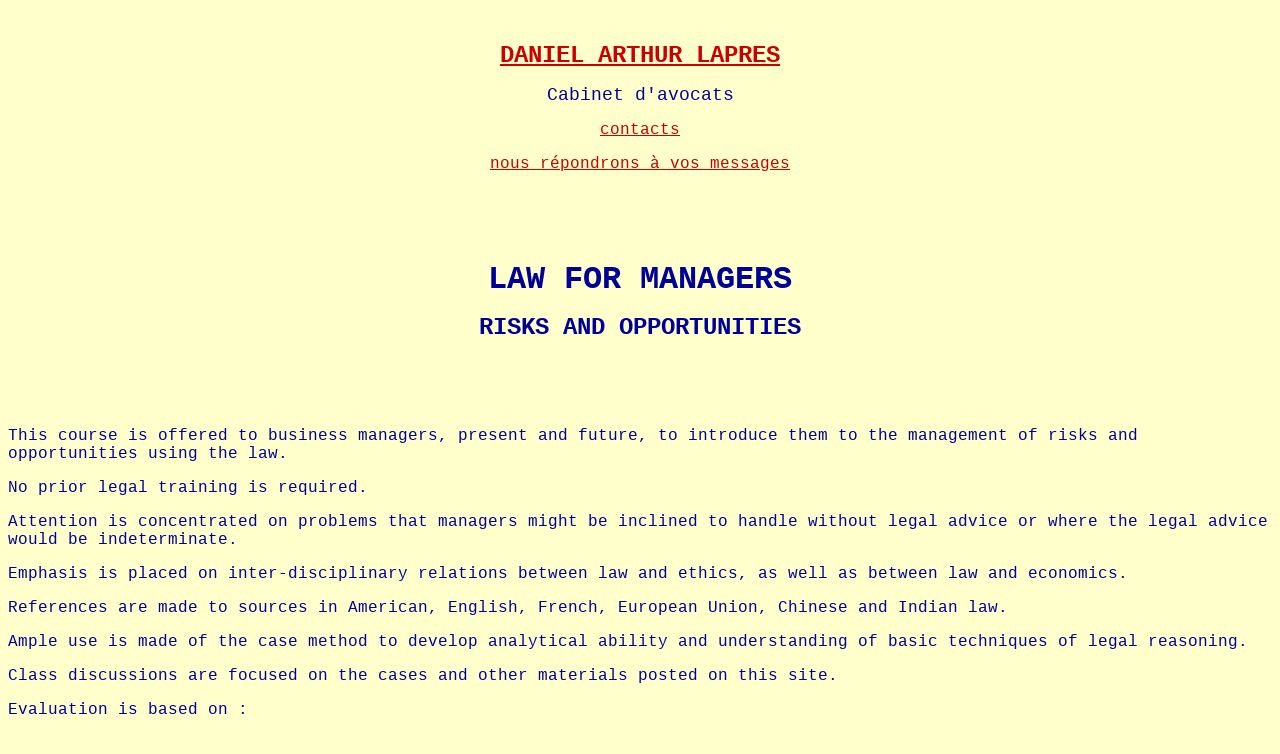

--- FILE ---
content_type: text/html
request_url: http://www.lapres.net/lawformanagers.html
body_size: 7370
content:
<!doctype html public "-//w3c//dtd html 4.0 transitional//en"> <html> <head> <meta http-equiv="Content-Type" content="text/html; charset=iso-8859-1"> <meta name="Generator" content="daniel lapres, daniel arthur lapres, French lawyer, introduction to american law, introduction to the common law, common law cases"> <meta name="GENERATOR" content="Mozilla/4.5 [fr] (Macintosh; U; PPC) [Netscape]"> <title>Daniel Arthur Lapr&egrave;s american law COURSE OUTLINES, Daniel Arthur Lapr&egrave;s risks in law, legal risks, COURSE OUTLINES</title> </head> <body text="#000099" bgcolor="#FFFFCC" link="#CC0000" vlink="#000099"> &nbsp; <center> <p><b><font face="Courier"><font size=+2><a href="http://www.lapres.net/">DANIEL ARTHUR LAPRES</a></font></font></b> <p><font face="Courier"><font size=+1>Cabinet d'avocats</font></font> <p><font face="Courier"><a href="http://www.lapres.net/contact.html">contacts</a></font> <p><font face="Courier"><a href="mailto:daniel@lapres.net">nous r&eacute;pondrons &agrave; vos messages</a></font> <br>&nbsp; <br>&nbsp; <br>&nbsp; <br>&nbsp; <p><b><font face="Courier"><font size=+3>LAW FOR MANAGERS <p><font size=+2>RISKS AND OPPORTUNITIES</font></font></b></center> <br>&nbsp; <br>&nbsp; <p><font face="Courier"> This course is offered to business managers, present and future, to introduce them to the management of risks and opportunities using the law. <p><font face="Courier"> No prior legal training is required. <p><font face="Courier"> Attention is concentrated on problems that managers might be inclined to handle without legal advice or where the legal advice would be indeterminate.</font> <p><font face="Courier"> Emphasis is placed on inter-disciplinary relations between law and ethics, as well as between law and economics. <p><font face="Courier"> References are made to sources in American, English, French, European Union, Chinese and Indian law. <p><font face="Courier"> Ample use is made of the case method to develop analytical ability and understanding of basic techniques of legal reasoning. <p><font face="Courier">Class discussions are focused on the cases and other materials posted on this site.</font> <p><font face="Courier">Evaluation is based on :</font> <br><font face="Courier">- class participation as attested in particular by submissions of case studies and other assignments at the start of each class at which the student is present and</font> <br><font face="Courier">- a final written exam emphasizing the application of the rules learned in class to hypothetical cases in the manner used in class discussions (one hour twenty minutes, open book).</font> <p><font face="Courier">Recommended general sources are: <br><font face="Courier">- Ray August, International Business Law, <br><font face="Courier">- Richard Schaffer, Beverly Earle, and Filiberto Agusti, International Business Law and its Environment <br><font face="Courier">- Roger LeRoy Miller, Gaylord A. Jentz, Business Law Today: The Essentials: Text & Summarized Cases E-Commerce, Legal, Ethical, and Global Environment</FONT> <br>&nbsp; <p><font face="Courier"> <b><font face="Courier"><CENTER><font size=+2>COURSE OUTLINE</font></font></b></center> <BR> <BR> <p><b><font face="Courier"><font size=+1>PART 1 - RISKS <font></font></b></center> <BR> <BR> <p> <B><font face="Courier">Sessions 1-2</B> <p><font face="Courier">When have you committed a crime in business?</font> <p> <font face="Courier"><font size=+0><B>Cases:</B> <br> <a href="http://www.lapres.net/falcone.html">Falcone</A> - <a href="http://www.lapres.net/park.html">Park</A> <br> <p><B>Readings:</B> <br><font face="Courier"><a href=" http://www.oecd.org/corruption/oecdantibriberyconvention.htm ">The OECD Anti-corruption Convention</a> in particular article 1 </FONT> <p> <font face="Courier"><font size=+0><B>Assignment - corruption</B> </FONT> <p><font face="Courier">A French company is negotiating a contract for the supply of goods to the Chinese Government. At a dinner after a day of discussion in Beijing, the chief negotiator for the Chinese side, a Deputy-Minister in the Government, makes it known to the negotiator for the French company, its Chief Executive Officer, that one of his children who is a graduate in business of a leading Chinese university would like to work in France. <p><font face="Courier">The CEO of the French company immediately tells the Deputy-Minister that his company would be pleased to employ his son. Indeed within 10 days, the son sends his CV to the CEO of the French company who makes him a formal offer of employment which is accepted by the young man. <p><font face="Courier">One month later, the son of the Deputy-Minister begins working for the French company in Paris. His post and his annual salary are equivalent to what a graduate from ISC would get as a first job. <p><font face="Courier">A week after the young many begins his work in France, the French company submits its bid to the Chinese Government for the contract. Two months later, the French company is awarded the contract by the Chinese Government. <p><font face="Courier">A competitor of the French company, which also made a bid, but lost, learns of the employment of the Deputy-Minister's son by its French competitor that won the contract and it denounces its competitor that won the bid to the Prosecutor claiming that there was corruption in violation of French laws. <p><font face="Courier"> Do you think that law has been violated? (Assume that the applicable French law is conform with the Convention) What additional information might be useful in making a determination? </FONT> <p><B><font face="Courier"> Additional reading</B>: <br><font face="Courier"><a href=" http://www.oecd.org/daf/anti-bribery/newanti-moneylaunderingstandardsreleased.htm">The OECD Anti Money Laundering Standards</a> <br><font face="Courier"><a href=" http://www.lapres.net/jpmorgan.pdf">JP Morgan agrees to pay $ 264 M of hiring princelings</a> <br><font face="Courier"><a href="http://www.lapres.net/bnp-paribas.pdf">BNP Paribas to pay $8.9 billion to U.S. for sanctions violations </a> <br><font face="Courier"><a href="http://www.lapres.net/lavalin.pdf">The hidden key to the SNC-Lavalin scandal</a></font> <br><font face="Courier"><a href="http://www.lapres.net/coin.html">World-Wide Coin</a></font> <br><font face="Courier"><a href="http://www.lapres.net/cnrispn.html">Le risque p&eacute;nal dans les relations d'affaires avec la R&eacute;publique Populaire de Chine</a></font> <BR> <BR> <p> <font face="Courier"><font size=+1><B>Sessions 3-4</B></font> <p><font face="Courier">When have you concluded a contract?</font> <p><b><font face="Courier"> Readings:</B> <br><font face="Courier"> <a href="http://www.lapres.net/dalcisg.html">United Nations Organization, Convention On Contracts For The International Sale Of Goods Vienna, 1980, Formation of the contract</a> (CISG), articles 14-24 <br> <font face="Courier"> <a href="https://eur-lex.europa.eu/LexUriServ/LexUriServ.do?uri=CELEX:32000L0031:EN:HTML">European Union Electronic Commerce Directive</a>, Article 11.1. <p> <font face="Courier"><font size=+0> <B>Cases:</B> <br><font face="Courier"> <a href="http://www.lapres.net/lucy.html">Lucy</a> - <font face="Courier"> <a href="http://www.lapres.net/lefkowitz.html"> Lefkowitz </a> <p><font face="Courier"> <B>Assignment - The battle of the forms in international sales</B> <p><font face="Courier"> A French exporter of textile weaving machinery receives a letter from an American company containing a document on the letterhead of the US firm and which is entitled "Order". The US firm orders a weaving machine from the French exporter and indicates the seller's stock keeping unit reference and a price of 500,000 Euros DDP as per the catalogue, delivery whenever possible. The American buyer's form states on its front that "All other terms and conditions of this order appear on the back hereof". On the reverse side, there are such terms which include the following provision: "All customs duties shall be borne by the seller." <p><font face="Courier"> The French exporter decides to accept the order and mails back to his US customer, who receives, his standard form of "Conditions de vente" (terms of sale). On its face, the French exporter reproduces the stock keeping unit, the price of „ 500,000 and states that delivery will be carried out within 30 days. This form also makes reference on its face to the "Autres conditions de vente" (other terms of sale) on the reverse side. Indeed on the reverse side of the "Conditions de vente", there is a provision which states that "Tous droits de douane seront support?s par lêacheteur" (All Customs duties shall be borne by the buyer). <p><font face="Courier"> After exchange of these documents, the French exporter makes the machine for delivery. But, in the meantime, the US buyer has run into a major problem: his own customer, for whose production it has ordered the French machine, has gone bankrupt and the US firm no longer needs (or wants) the French exporter's machine. <p><font face="Courier"> Can the US buyer get out of the deal? On what basis? Please refer to the relevant articles of the UN Convention on the International Sale of Goods (Vienna Convention). <p><font face="Courier"> Suppose now that the French exporter's shipment reaches the buyer's warehouse where it is received and, after inspection, the buyer claims deficiencies in the machine and writes the seller to take it back without charge. Would the result be the same? <p><font face="Courier"> Suppose now that the transaction is conducted by e-mail and that the respective standard forms are sent as PDF file attachments which neither party ever actually opens though they reach their respective designated (in advance) e-mail boxes. Applying the EU Directive's relevant provisions, what would the result be? <p><B><font face="Courier"> Additional reading</B>: <br><font face="Courier"><a href="https://www.llrx.com/2002/02/features-revised-guide-to-international-trade-law-sources-on-the-internet/">Guide to International Trade Law Sources on the Internet</a></font> <br><font face="Courier"><a href="http://www.unidroit.org/english/principles/contracts/principles2004/blackletter2004.pdf">International Institute for the Unification of Private Law (UNIDROIT)</A> <br><font face="Courier"><font size=+0><a href="https://iicl.law.pace.edu/cisg/cisg">Pace University Center for International Commercial Law in USA</a> <br><font face="Courier"><a href="https://www.acerislaw.com/incoterms-in-international-trade/">Presentation of the INCOTERMS</A> and <a href="http://www.lapres.net/icclc.html">Text of UCP 500</A> <BR> <BR> <p> <font face="Courier"><font size=+1><B>Session 5</B></font> <p><font face="Courier">The lurking owner</font> <p><font face="Courier"> <p><font face="Courier"> Readings: <br><font face="Courier"> <a href=" http://www.lapres.net/dalcisg.html">CISG, article 4</a> <br><font face="Courier"><font size=+0><a href=" http://www.lapres.net/codecivil.pdf">Uniform Commercial Code</a>, section 2-401(3)</A> <br><font face="Courier"> <a href="http://www.lapres.net/codecivil.pdf"> CISG</a>, article 4 <p><B><font face="Courier">Case:</B> <br><font face="Courier"> <a href="http://www.lapres.net/weller.html">Weller</A> <p><B><font face="Courier"> Assignment - ownership</B> <p><font face="Courier"> On April 10, 2001, an art dealer from New York City places an order with a French dealer for an original Picasso painting. The price is F 5 million FOB Paris Roissy Charles de Gaulle. The price is paid at the time of signing the order. According to the contract, the painting is to be loaded on board no later than May 15. <p><font face="Courier"> On May 1, 2001, a well known Museum in New York City, not knowing that the painting has already been sold, offers the French dealer F 6 million. The French dealer decides to sell the painting to the Museum; they sign a bill of sale and the second buyer walks away with the painting. <p><font face="Courier"> Considering himself to be quite honest, the French dealer then writes to the New York dealer apologizing for the change of plans, returning his payment and offering him a special effort on his next purchase as compensation for his disappointment. In closing he consoles the New York dealer by telling that in any case he will have easy access to the painting which will be on exhibit at the Museum right around the corner from his Gallery! <p><font face="Courier"> The New York dealer decides to sue to get the painting. What are his chances of success? <p><B><font face="Courier"> Additional reading</B>: <br><font face="Courier"> <a href="http://www.lapres.net/nolan.html">Nolan</A> </Font> <br><font face="Courier"> <a href="http://www.lapres.net/owner.html"> Essay on the Value of Ownership</A> </Font> <BR> <BR> <p> <font face="Courier"><font size=+1><B>Session 6</B></B></font> <p><font face="Courier">When is a director delinquent?</font> <p><B> <font face="Courier"><font size=+0> Readings</B>: <BR><a href="http://www.lexisnexis.com/documents/pdf/20080618091347_large.pdf">Model Business Corporations Act (United States)</A>, in particular sections 3.01, 3.02, 3.04 and 8.30 and 8.31</Font> <p> <B><font face="Courier"><font size=+0> Cases</B>: <br><font face="Courier"><a href="http://www.lapres.net/dodge.html">Henry Ford</a> <br><font face="Courier"> <a href="http://www.lapres.net/speigel.html">Speigel</a></font> <br><font face="Courier"> <a href="http://www.lapres.net/cross.html">Kanavos</a></font> <br><font face="Courier"> <a href="http://www.lapres.net/kanavos.html">Cross</a></font> <p><B><font face="Courier"> Additional reading</B>: <BR><a href="<br><font face="Courier"><a href="http://www.lapres.net/benefitcorps">Socially Conscious Corporations and Shareholder Profit</A> </FONT> <BR><font face="Courier"><a href="http://www.lapres.net/ conftours190112.html"> L'affaire Enron et les relations entre le droit, la morale et l'&eacute;thique</A> <BR><font face="Courier"><a href=" http://www.lapres.net/lamy.pdf"> Le droit, la morale et l'e&acute;thique dans la gestion des entreprises</A> <BR> <BR> <p><b><font face="Courier"><font size=+1>PART 2 - OPPORTUNITIES <font></font></b></center> <BR> <BR> <p> <font face="Courier"><font size=+1><B>Sessions 7 and 8</B></font> <p><font face="Courier">Exploiting the corporate veil</font> <p><B> <font face="Courier"><font size=+0> Readings</B>: <BR><font face="Courier"><a href="http://www.lexisnexis.com/documents/pdf/20080618091347_large.pdf">Model Business Corporations Act (United States)</A>, in particular section 6.22</Font> <br><font face="Courier"> <a href="http://www.lapres.net/corpstructures.pdf">Examples of corporate structures</a></font> <p> <B><font face="Courier"><font size=+0> Cases</B>: <br><font face="Courier"> <a href="http://www.lapres.net/dania.html"> Dania Jai-Alai Palace v Sykes </a> <br><font face="Courier"><a href="http://www.lapres.net/metaleurope.pdf">Metaleurope</A> <p><B><font face="Courier"> Additional reading</B>: <br> <font face="Courier"><a href="http://www.lapres.net/barcelona.pdf">Belgium v Spain (Barcelona Traction)</A> <br> <font face="Courier"><a href="http://www.lapres.net/lungowe.pdf">Lungowe v Vedanta</A> in particular paragraphs 1, 2, 9-25, 67-91 <br><font face="Courier"><a href="http://www.lapres.net/okpabi.pdf">Okpabi v Royal Dutch Shell</A> in particular paragraphs 1-3, 6-7, 39-44, 84-133 <br><font face="Courier"><a href="http://www.lapres.net/bcci.pdf">Bank of Credit and Commerce International Ltd Overseas</A> <BR> <BR> <p> <font face="Courier"><font size=+1><B>Session 9</B></font> <p><font face="Courier">Optimizing international contracts</FONT><p><B> <font face="Courier"><font size=+0> Readings</B>: <BR><font face="Courier"><a href="http://www.lapres.net/euapplawreg.pdf"> European Union Regulation  No 593/2008 on the law applicable to contractual obligations (Rome I)</A>, articles 3 and 4</Font><BR><font face="Courier"><a href="http://www.lapres.net/eujurreg.pdf"> European Union Regulation No 44/2001 on jurisdiction and the recognition and enforcement of judgments in civil and commercial matters</A>, articles 3, 4, 5 and 6</Font><p> <B><font face="Courier"><font size=+0> Assignment:</B><p><font face="Courier">An online casino incorporated in Nevada operates a web site located on servers in Nevada on which it provides gambling services to online customers all over the world.<p><font face="Courier">In Nevada, gambling is legal.<p><font face="Courier">But, in most other countries, gambling is either illegal or reserved exclusively to local entities which have been authorized by the Government to carry on the activity.<p><font face="Courier">The Nevada casino never obtains any such local authorizations.<p><font face="Courier">Lawyers in Nevada have advised the casino to include in their online contracts with customers that the law applicable to the gambling activity shall be subject to Nevada law and that the Nevada courts will have exclusive jurisdiction over any disputes with gambling customers.<p><font face="Courier">On the basis of this advice, the casino management considers that its gambling contracts are valid and enforceable even in countries where gambling is illegal.<p><font face="Courier">Do you agree, explain your reasoning.<p> <font face="Courier"><font size=+1><B>Session 10</B></font> <p><font face="Courier">Tax optimization</font> <p> <B><font face="Courier"><font size=+0> Readings</B>: <br><font face="Courier"><a href=" http://www.lapres.net/taxecoprinc.pdf">Principles of taxation</a></font> <br><font face="Courier"><a href=" http://www.lapres.net/taxtypes.pdf">Types of taxation</a></font> <br><font face="Courier"><a href="http://www.lapres.net/taxintro.pdf">Issues in corporate taxation</a></font> <p> <B><font face="Courier"><font size=+0> Cases</B>: <br><font face="Courier"><a href=" http://www.lapres.net/googlecaaparis.pdf">Affaire google, Cour Administrative d'Appel de Paris</a></font> <p> <B><font face="Courier"><font size=+0> Assignment - transfer pricing</B>: <br><font face="Courier"> Given the following information, what is the tax optimal transfer price at which the HK subsidiary should re-invoice its French parent for goods it has bought from suppliers in the Peoples Republic of China. What is the after-tax gain from the re-invoicing <br><font face="Courier"> Cost of goods in China: 50 Euros Sale price in France (ex-VAT): 100 Euros <br><font face="Courier"> Assume: <br><font face="Courier">- Hong Kong does not tax exports and the sales of the HK subsidiary to the French parent would be treated in HK as exports, <br><font face="Courier">- The profits of the French parent will be taxed at 33%, <br><font face="Courier">- The French customs office will impose a duty of 10% on the import price as invoiced, <br><font face="Courier">- There is no serious risk of tax auditors challenging the transfer price applied by the company, and <br><font face="Courier">- Tax deductible items will be the same no matter what transfer price is adopted. <p><B><font face="Courier"> Additional reading</B>: <br><font face="Courier"><a href=" http://www.lapres.net/googlecaaparis.pdf">Affaire google, Cour Administrative d'Appel de Paris</a></font> <br><font face="Courier"><a href="http://www.lapres.net/oecd.pdf">Tax Challenges Arising from Digitalisation </a>OECD, 2018</font> <br><font face="Courier"><a href="http://www.lapres.net/tax.html">Quelle fiscalit&eacute; pour le commerce &eacute;lectronique? </a> </font> <p> <font face="Courier"><font size=+1><B>Sessions 11 and 12</B> </B>   </font> <p><font face="Courier">Exploiting intellectual property</font> <p> <B><font face="Courier"><B><font size=+0> Readings</B></B>: <br><font face="Courier"><a href= "https://www.wipo.int/portal/en/">What is intellectual property</A> World Intellectual Property Organization (WIPO)</font><br><font face="Courier"><a href= "https://www.llrx.com/2000/03/features-researching-intellectual-property-law-in-an-international-context/">Researching Intellectual Property Law in an International Context</A>, by Stefanie Weigman</font><br><font face="Courier"><a href="http://www.lapres.net/licensing.pdf">Licensing in France </A><br><font face="Courier"><a href="https://eur-lex.europa.eu/legal-content/EN/TXT/PDF/?uri=CELEX:11997E/TXT&rid=1">European Union Treaty, articles 81 and 82</A><p> <B><font face="Courier"><font size=+0> Cases</B>: <br><font face="Courier"><a href="https://law.justia.com/cases/federal/appellate-courts/F2/632/989/218277/">Kiesel Stein Cord</A><br><font face="Courier"><a href="https://supreme.justia.com/cases/federal/us/111/53/">Burrow Giles</A><br><font face="Courier"><a href="http://www.lapres.net/monsanto.pdf">Monsanto</A><br><font face="Courier"><a href="http://www.lapres.net/cocacola.pdf">Coca Cola</A><br><font face="Courier"><a href="http://www.lapres.net/cabbage.pdf">Cabbage Patch Dolls</A><br><font face="Courier"><a href="http://www.lapres.net/mattis.html">Mattis</A><br><font face="Courier"><a href="http://www.lapres.net/redowl.html">Red Owl</A><p> <B><font face="Courier"><font size=+0> Additional readings</B>: <br><font face="Courier"><a href="https://www.lex-electronica.org/auteur-e-s/lapres-daniel/">Whales get beached, don't they? An essay on the law and economics of copyrights in music</A><br><font face="Courier"><a href="http://www.lapres.net/deslaw.html">Outline to a course in International Law for the Design Industry  </A><BR> <p> <p> <p> <BR> <BR> <p> <p> <BR> <BR> <BR> <center><b><font face="Courier"><font size=+2><a href="http://www.lapres.net/">DANIEL ARTHUR LAPRES</a></font></font></b> <p><font face="Courier"><font size=+1>Cabinet d'avocats</font></font> <p><font face="Courier"><a href="http://www.lapres.net/contact.html">contacts</a></font> <p><font face="Courier"><a href="mailto:daniel@lapres.net">nous r&eacute;pondrons &agrave; vos messages</a></font></center> <p><br></dl> <p><!-- Start of StatCounter Code --><script type="text/javascript"> var sc_project=3872953; var sc_invisible=1; var sc_partition=34; var sc_click_stat=1; var sc_security="a6cea45b"; </script> <script type="text/javascript" src="http://www.statcounter.com/counter/counter.js"> </script> <noscript> <div class="statcounter"><a href="http://www.statcounter.com/" target="_blank"><img SRC="http://c.statcounter.com/3872953/0/a6cea45b/1/" ALT="free hit counter code" class="statcounter" ></a></div> </noscript><!C- End of StatCounter Code --<br> </body> </html> 